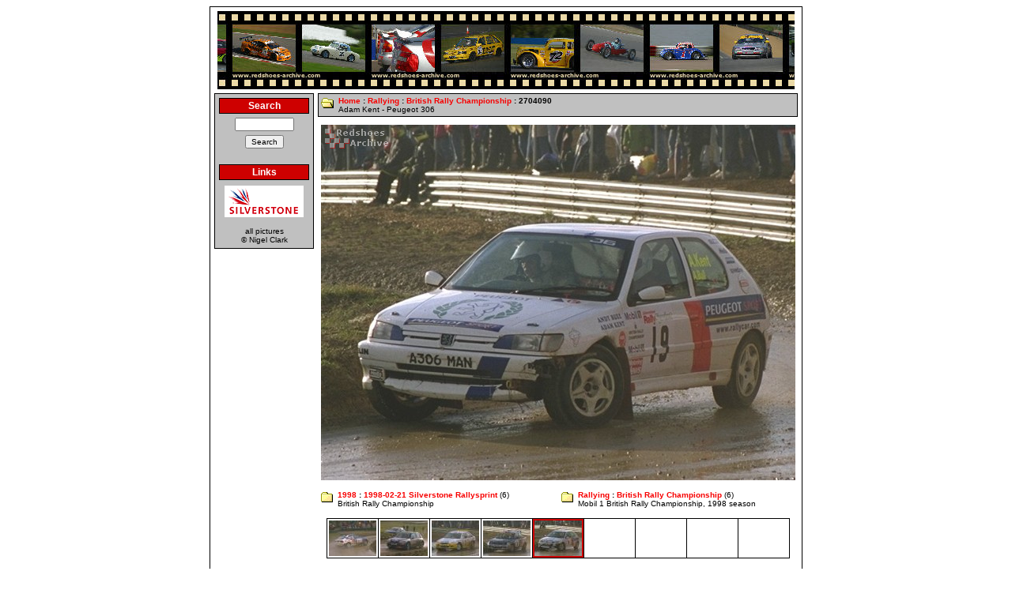

--- FILE ---
content_type: text/html; charset=utf-8
request_url: https://www.google.com/recaptcha/api2/aframe
body_size: 269
content:
<!DOCTYPE HTML><html><head><meta http-equiv="content-type" content="text/html; charset=UTF-8"></head><body><script nonce="XgPK-vrqQUwwISZfwDyZVg">/** Anti-fraud and anti-abuse applications only. See google.com/recaptcha */ try{var clients={'sodar':'https://pagead2.googlesyndication.com/pagead/sodar?'};window.addEventListener("message",function(a){try{if(a.source===window.parent){var b=JSON.parse(a.data);var c=clients[b['id']];if(c){var d=document.createElement('img');d.src=c+b['params']+'&rc='+(localStorage.getItem("rc::a")?sessionStorage.getItem("rc::b"):"");window.document.body.appendChild(d);sessionStorage.setItem("rc::e",parseInt(sessionStorage.getItem("rc::e")||0)+1);localStorage.setItem("rc::h",'1769208706978');}}}catch(b){}});window.parent.postMessage("_grecaptcha_ready", "*");}catch(b){}</script></body></html>